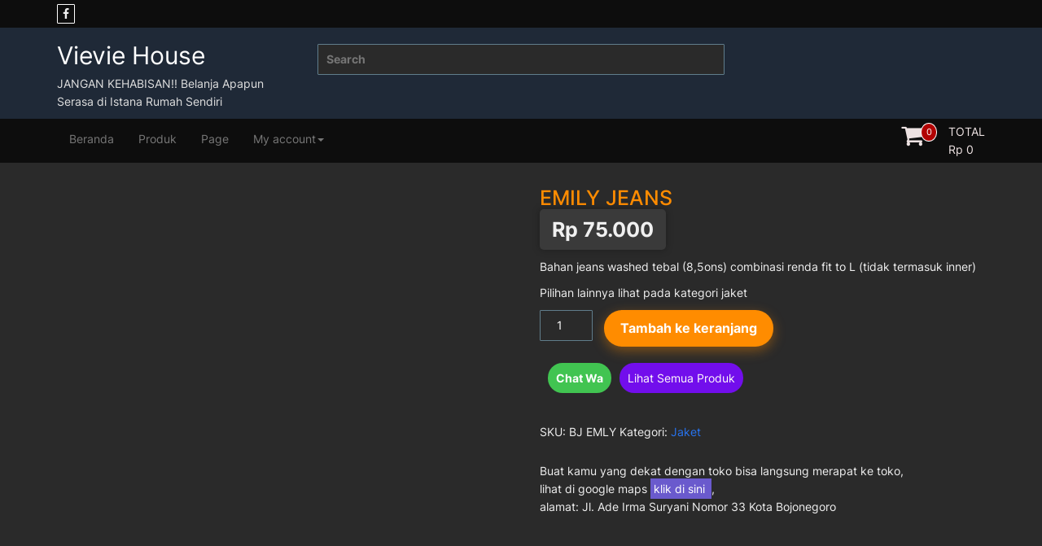

--- FILE ---
content_type: text/html; charset=UTF-8
request_url: https://vieviehouse.com/produk/emily-jeans/
body_size: 15443
content:
<!DOCTYPE html><html lang="id"><head><script data-no-optimize="1">var litespeed_docref=sessionStorage.getItem("litespeed_docref");litespeed_docref&&(Object.defineProperty(document,"referrer",{get:function(){return litespeed_docref}}),sessionStorage.removeItem("litespeed_docref"));</script> <meta charset="UTF-8"><meta name="viewport" content="width=device-width, initial-scale=1"><link rel="profile" href="https://gmpg.org/xfn/11"><meta name='robots' content='index, follow, max-image-preview:large, max-snippet:-1, max-video-preview:-1' /><title>Emily Jeans - Vievie House</title><meta name="description" content="Bahan jeans washed tebal (8,5ons) combinasi renda fit to L (tidak termasuk inner), , Pilihan lainnya lihat pada kategori jaket di web kami" /><link rel="canonical" href="https://vieviehouse.com/produk/emily-jeans/" /><meta property="og:locale" content="id_ID" /><meta property="og:type" content="og:product" /><meta property="og:title" content="Emily Jeans" /><meta property="og:description" content="Bahan jeans washed tebal (8,5ons) combinasi renda fit to L (tidak termasuk inner), , Pilihan lainnya lihat pada kategori jaket di web kami" /><meta property="og:url" content="https://vieviehouse.com/produk/emily-jeans/" /><meta property="og:site_name" content="Vievie House" /><meta property="article:publisher" content="https://www.facebook.com/bajumurahbojonegoro" /><meta property="og:image" content="https://vieviehouse.com/wp-content/uploads/2021/04/Emily-Jeans.jpg" /><meta property="og:image:width" content="960" /><meta property="og:image:height" content="960" /><meta property="og:image:type" content="image/jpeg" /><meta name="twitter:card" content="summary_large_image" /><meta property="product:brand" content="Jaketindonesia"><meta property="product:availability" content="in stock"><meta property="product:condition" content="new"><meta property="product:price:amount" content="75000.0"><meta property="product:price:currency" content="IDR"><meta property="product:retailer_item_id" content="BJ EMLY_7297"> <script type="application/ld+json" class="yoast-schema-graph">{"@context":"https://schema.org","@graph":[{"@type":"Product","@id":"https://vieviehouse.com/produk/emily-jeans/#product","name":"Emily Jeans","description":"Mau tampil kece dan beda dari yang lain? Nih, ada Emily Jacket yang wajib banget kamu punya!\n\nJaket jeans washed tebal dengan kombinasi renda yang manis, bikin penampilan kamu makin unik dan stylish. Cocok buat nemenin hangout, ngampus, atau jalan-jalan santai.\n\nBahan jeans washed 8,5ons tebal dan kuat, gak gampang rusak. Ukuran L yang pas, bikin kamu nyaman bergerak.\n\nDetail rendanya yang cantik, bikin jaket ini keliatan lebih feminin dan elegan. Ini mah jaket yang bisa bikin kamu jadi pusat perhatian!\n\nYuk, langsung diorder sekarang! Jangan sampai kehabisan, girls!","url":"https://vieviehouse.com/produk/emily-jeans/","image":["https://vieviehouse.com/wp-content/uploads/2021/04/Emily-Jeans.jpg"],"aggregateRating":{"@type":"AggregateRating","ratingValue":4,"reviewCount":3},"review":[{"@type":"Review","author":{"@type":"Person","name":"anonim"},"datePublished":" ","reviewRating":{"@type":"Rating","bestRating":"5","ratingValue":"4","worstRating":"1"}},{"@type":"Review","author":{"@type":"Person","name":"anonim2"},"datePublished":" ","name":"Value purchase","reviewRating":{"@type":"Rating","bestRating":"5","ratingValue":"4","worstRating":"1"}},{"@type":"Review","author":{"@type":"Person","name":"anonim3"},"datePublished":" ","name":"Value purchase","reviewRating":{"@type":"Rating","bestRating":"5","ratingValue":"4","worstRating":"1"}}],"mpn":"BJ EMLY","itemCondition":"http://schema.org/NewCondition","isRelatedTo":[{"@type":"Product","name":"Jaket Bomber Crew Navy","url":"https://vieviehouse.com/produk/jaket-bomber-crew-navy/","image":"https://vieviehouse.com/wp-content/uploads/2020/05/Jaket-Bomber-Crew-Navy-150x150.jpg"},{"@type":"Product","name":"Jaket Marsmellow Mustard","url":"https://vieviehouse.com/produk/jaket-marsmellow-mustard/","image":"https://vieviehouse.com/wp-content/uploads/2020/05/Jaket-Marsmellow-Mustard-150x150.jpg"},{"@type":"Product","name":"Jaket Dora Biru","url":"https://vieviehouse.com/produk/jaket-dora-biru/","image":"https://vieviehouse.com/wp-content/uploads/2020/05/Jaket-Dora-Biru-150x150.jpg"},{"@type":"Product","name":"Jaket Pedro Coklat","url":"https://vieviehouse.com/produk/jaket-pedro-coklat/","image":"https://vieviehouse.com/wp-content/uploads/2020/05/Jaket-Pedro-Coklat-Vievie-House-150x150.jpg"}],"address":{"@type":"PostalAddress","streetAddress":"Jl.Ade Irma Suryani No.33, Sumbang, Kec. Bojonegoro, Kabupaten Bojonegoro, Jawa Timur 62115","capital":"Bojonegoro","Province":"East Java","postalCode":"62115","addressCountry":"ID","url":"https://vieviehouse.com/lokasi-toko/"},"geo":{"@type":"GeoCoordinates","latitude":-7.157409084623985,"longitude":111.87991015839937},"priceRange":"IDR","telephone":"+6285233017720","openingHoursSpecification":[{"@type":"OpeningHoursSpecification","dayOfWeek":["Monday","Tuesday","Wednesday","Thursday","Friday","Saturday","Sunday"],"opens":"08:00","closes":"20:00"}],"hasMerchantReturnPolicy":{"@type":"MerchantReturnPolicy","merchantReturnLink":"https://vieviehouse.com/kebijakan_pengembalian","merchantReturnDays":3,"refundType":"ExchangeRefund","returnPolicyCountry":"ID"},"offers":{"@type":"Offer","url":"https://vieviehouse.com/produk/emily-jeans/","price":"75000.0","priceValidUntil":"2027-12-31","priceSpecification":{"@type":"UnitPriceSpecification","price":"75000.0","priceCurrency":"IDR","priceType":"https://schema.org/SRP"},"priceCurrency":"IDR","availability":"https://schema.org/instock","acceptedPaymentMethod":[{"@type":"PaymentMethod","paymentMethodType":"https://schema.org/ByBankTransferInAdvance"},{"@type":"PaymentMethod","paymentMethodType":"https://schema.org/COD"}],"hasMerchantReturnPolicy":{"@type":"MerchantReturnPolicy","merchantReturnLink":"https://vieviehouse.com/kebijakan_pengembalian","merchantReturnDays":3,"refundType":"ExchangeRefund","returnPolicyCountry":"ID","applicableCountry":"ID","returnPolicyCategory":"https://schema.org/MerchantReturnFiniteReturnWindow","returnMethod":"https://schema.org/ReturnByMail","returnFees":"https://schema.org/ReturnShippingFees","returnShippingFeesAmount":{"@type":"MonetaryAmount","value":1,"minValue":1,"maxValue":167000,"currency":"IDR"}},"shippingDetails":{"@type":"OfferShippingDetails","shippingRate":{"@type":"MonetaryAmount","minValue":"1","maxValue":"167000","currency":"IDR"},"deliveryTime":{"@type":"ShippingDeliveryTime","businessDays":{"@type":"OpeningHoursSpecification","dayOfWeek":["https://schema.org/Monday","https://schema.org/Tuesday","https://schema.org/Wednesday","https://schema.org/Thursday","https://schema.org/Friday"]},"cutoffTime":"20:00:15Z","handlingTime":{"@type":"QuantitativeValue","minValue":1,"maxValue":2,"unitCode":"d"},"transitTime":{"@type":"QuantitativeValue","minValue":4,"maxValue":5,"unitCode":"d"}},"shippingDestination":{"@type":"DefinedRegion","addressCountry":"ID"}}},"brand":[{"@type":"Brand","name":"Jaketindonesia"}],"color":"Denim Jeans","pattern":"plain","size":"L","material":"Jeans Wash"},{"@type":["WebPage","ItemPage"],"@id":"https://vieviehouse.com/produk/emily-jeans/","url":"https://vieviehouse.com/produk/emily-jeans/","name":"Emily Jeans - Vievie House","isPartOf":{"@id":"https://vieviehouse.com/#website"},"primaryImageOfPage":{"@id":"https://vieviehouse.com/produk/emily-jeans/#primaryimage"},"image":{"@id":"https://vieviehouse.com/produk/emily-jeans/#primaryimage"},"thumbnailUrl":"https://vieviehouse.com/wp-content/uploads/2021/04/Emily-Jeans.jpg","datePublished":"2021-04-05T05:40:09+00:00","dateModified":"2025-02-25T10:31:12+00:00","description":"Bahan jeans washed tebal (8,5ons) combinasi renda fit to L (tidak termasuk inner), , Pilihan lainnya lihat pada kategori jaket di web kami","breadcrumb":{"@id":"https://vieviehouse.com/produk/emily-jeans/#breadcrumb"},"inLanguage":"id","potentialAction":[{"@type":"ReadAction","target":["https://vieviehouse.com/produk/emily-jeans/"]}]},{"@type":"ImageObject","inLanguage":"id","@id":"https://vieviehouse.com/produk/emily-jeans/#primaryimage","url":"https://vieviehouse.com/wp-content/uploads/2021/04/Emily-Jeans.jpg","contentUrl":"https://vieviehouse.com/wp-content/uploads/2021/04/Emily-Jeans.jpg","width":960,"height":960},{"@type":"BreadcrumbList","@id":"https://vieviehouse.com/produk/emily-jeans/#breadcrumb","itemListElement":[{"@type":"ListItem","position":1,"name":"Beranda","item":"https://vieviehouse.com/"},{"@type":"ListItem","position":2,"name":"Produk","item":"https://vieviehouse.com/"},{"@type":"ListItem","position":3,"name":"Jaket","item":"https://vieviehouse.com/product-category/jaket-2/"},{"@type":"ListItem","position":4,"name":"Emily Jeans"}]},{"@type":"WebSite","@id":"https://vieviehouse.com/#website","url":"https://vieviehouse.com/","name":"Vievie House","description":"JANGAN KEHABISAN!! Belanja Apapun Serasa di Istana Rumah Sendiri","publisher":{"@id":"https://vieviehouse.com/#organization"},"potentialAction":[{"@type":"SearchAction","target":{"@type":"EntryPoint","urlTemplate":"https://vieviehouse.com/?s={search_term_string}"},"query-input":"required name=search_term_string"}],"inLanguage":"id"},{"@type":"Organization","@id":"https://vieviehouse.com/#organization","name":"Vievie House","url":"https://vieviehouse.com/","sameAs":["https://www.facebook.com/bajumurahbojonegoro"],"logo":{"@type":"ImageObject","inLanguage":"id","@id":"https://vieviehouse.com/#/schema/logo/image/","url":"https://vieviehouse.com/wp-content/uploads/2020/04/Pangpol-Depan-TAs-dan-Gamis.jpg","contentUrl":"https://vieviehouse.com/wp-content/uploads/2020/04/Pangpol-Depan-TAs-dan-Gamis.jpg","width":810,"height":810,"caption":"Vievie House"},"image":{"@id":"https://vieviehouse.com/#/schema/logo/image/"}}]}</script> <link rel='dns-prefetch' href='//fonts.googleapis.com' /><link rel="alternate" type="application/rss+xml" title="Vievie House &raquo; Feed" href="https://vieviehouse.com/feed/" /><link rel="alternate" type="application/rss+xml" title="Vievie House &raquo; Umpan Komentar" href="https://vieviehouse.com/comments/feed/" /><link data-optimized="2" rel="stylesheet" href="https://vieviehouse.com/wp-content/litespeed/css/1/da852a6f8920f6d8950a150b4735518b.css?ver=1e49e" /> <script type="litespeed/javascript" data-src="https://vieviehouse.com/wp-includes/js/jquery/jquery.min.js?ver=3.7.1" id="jquery-core-js"></script> <!--[if lt IE 9]> <script type="text/javascript" src="https://vieviehouse.com/wp-content/themes/storeone/js/respond.min.js?ver=6.7.4" id="respond-js"></script> <![endif]-->
<!--[if lt IE 9]> <script type="text/javascript" src="https://vieviehouse.com/wp-content/themes/storeone/js/html5shiv.js?ver=6.7.4" id="html5shiv-js"></script> <![endif]--><link rel="https://api.w.org/" href="https://vieviehouse.com/wp-json/" /><link rel="alternate" title="JSON" type="application/json" href="https://vieviehouse.com/wp-json/wp/v2/product/7297" /><link rel="EditURI" type="application/rsd+xml" title="RSD" href="https://vieviehouse.com/xmlrpc.php?rsd" /><meta name="generator" content="WordPress 6.7.4" /><meta name="generator" content="WooCommerce 9.6.3" /><link rel='shortlink' href='https://vieviehouse.com/?p=7297' /><link rel="alternate" title="oEmbed (JSON)" type="application/json+oembed" href="https://vieviehouse.com/wp-json/oembed/1.0/embed?url=https%3A%2F%2Fvieviehouse.com%2Fproduk%2Femily-jeans%2F" /><link rel="alternate" title="oEmbed (XML)" type="text/xml+oembed" href="https://vieviehouse.com/wp-json/oembed/1.0/embed?url=https%3A%2F%2Fvieviehouse.com%2Fproduk%2Femily-jeans%2F&#038;format=xml" />
<noscript><style>.woocommerce-product-gallery{ opacity: 1 !important; }</style></noscript><meta name="facebook-domain-verification" content="ea6d08r1ap3n4u7qdk9pxwm442th1v" /><meta name="google-site-verification" content="XffWxlKW_DIPgX9DNNebKqSRc2N6XpEe4rEVXl1yG_Y" /> <script type="litespeed/javascript" data-src="https://www.googletagmanager.com/gtag/js?id=G-M04D1QJB9Z"></script> <script type="litespeed/javascript">!function(f,b,e,v,n,t,s){if(f.fbq)return;n=f.fbq=function(){n.callMethod?n.callMethod.apply(n,arguments):n.queue.push(arguments)};if(!f._fbq)f._fbq=n;n.push=n;n.loaded=!0;n.version='2.0';n.queue=[];t=b.createElement(e);t.async=!0;t.src=v;s=b.getElementsByTagName(e)[0];s.parentNode.insertBefore(t,s)}(window,document,'script','https://connect.facebook.net/en_US/fbevents.js');fbq('init','990574141344846');fbq('track','PageView');window.dataLayer=window.dataLayer||[];function gtag(){dataLayer.push(arguments)}
gtag('js',new Date());gtag('config','G-M04D1QJB9Z');window.vie_page_type="single_product"</script> <link rel="icon" href="https://vieviehouse.com/wp-content/uploads/2020/04/Vievie-House-Sunflowers-100x100.jpg" sizes="32x32" /><link rel="icon" href="https://vieviehouse.com/wp-content/uploads/2020/04/Vievie-House-Sunflowers-300x300.jpg" sizes="192x192" /><link rel="apple-touch-icon" href="https://vieviehouse.com/wp-content/uploads/2020/04/Vievie-House-Sunflowers-300x300.jpg" /><meta name="msapplication-TileImage" content="https://vieviehouse.com/wp-content/uploads/2020/04/Vievie-House-Sunflowers-300x300.jpg" /></head><body data-rsssl=1 class="product-template-default single single-product postid-7297 theme-storeone woocommerce woocommerce-page woocommerce-no-js group-blog"><div  class="wrapper site">
<a class="skip-link screen-reader-text" href="#content">Skip to content</a><header id="masthead" class="site-header nav-down" role="banner"><div class="header-topbar"><div class="container"><div class="pull-left"><ul class="bgs-social"><li><a href="https://facebook.com/bajumurahbojonegoro"  target=&quot;_blank&quot;><i class="fa fa-facebook"></i></a></li></ul></div><div class="pull-right"><ul class="account-links"><li><a class="top-bl-login" href="https://vieviehouse.com/my-account/"> <i class="fa fa-sign-in"></i> Login </a></li><li><a class="top-bl-register" href="https://vieviehouse.com/my-account/"> <i class="fa fa-user-plus"></i> Register </a></li><li><a class="top-bl-cart" href="https://vieviehouse.com/cart/"> <i class="fa fa-shopping-basket"></i> Cart </a></li><li><a class="top-bl-checkout" href="https://vieviehouse.com/checkout/"> <i class="fa fa-check-circle-o"></i> Checkout </a></li></ul></div></div></div><div class="header-middle"><div class="container"><div class="col-md-3 col-sm-4 col-xs-12 site-branding"><p class="site-title"><a href="https://vieviehouse.com/" rel="home">Vievie House</a></p><p class="site-description">JANGAN KEHABISAN!! Belanja Apapun Serasa di Istana Rumah Sendiri</p></div><div class="col-md-6 col-sm-8 col-xs-12 search-container"><form role="search" method="get" class="search-form storeone-search" action="https://vieviehouse.com/"><div class="col-md-12 form-group">
<label  class="search-label">
<span class="screen-reader-text">Search for:</span>
<input type="search" class="blog-search input-search" placeholder="Search " value="" name="s" title="Search for:">
</label></div></form></div><div class="col-md-3 hidden-sm info-banner"><div class="contact-info"></div></div></div></div><div class="header-bottom"><div class="container"><div id="tf-bgs-cart-container" class="bgs-cart-container pull-right"><div class="mini-cart-container pull-right"><div class="bgs-cart-nav"><div class="mini-cart-icon"><div class="mini-item-count">0</div>
<i class="fa fa-shopping-cart"></i></div><div class="mini-cart-details"><div class="mini-cart-title">TOTAL</div><div class="mini-cart-total"><span class="woocommerce-Price-amount amount"><span class="woocommerce-Price-currencySymbol">Rp</span>&nbsp;0</span></div></div></div><div class="bgs-mini-cart"><div class="widget woocommerce widget_shopping_cart"><div class="widget_shopping_cart_content"></div></div></div></div></div><div class="bgs-menu-container pull-left"><nav class="navbar navbar-default bgs-menu"><div class="navbar-header">
<button type="button" class="navbar-toggle" data-toggle="collapse" data-target="#TF-Navbar">
<span class="icon-bar"></span>
<span class="icon-bar"></span>
<span class="icon-bar"></span>
</button></div><div id="TF-Navbar" class="collapse navbar-collapse"><ul id="menu-menu-1" class="nav navbar-nav"><li id="menu-item-3451" class="menu-item menu-item-type-post_type menu-item-object-page menu-item-3451"><a href="https://vieviehouse.com/beranda/">Beranda</a></li><li id="menu-item-118" class="menu-item menu-item-type-post_type menu-item-object-page menu-item-home current_page_parent menu-item-118"><a href="https://vieviehouse.com/">Produk</a></li><li id="menu-item-114" class="menu-item menu-item-type-post_type menu-item-object-page menu-item-114"><a href="https://vieviehouse.com/indah/">Page</a></li><li id="menu-item-117" class="menu-item menu-item-type-post_type menu-item-object-page menu-item-has-children menu-item-117 dropdown"><a href="https://vieviehouse.com/my-account/">My account<div class="mobi-clk"><i class="caret"></i></div></a><ul class="dropdown-menu"><li id="menu-item-115" class="menu-item menu-item-type-post_type menu-item-object-page menu-item-115"><a href="https://vieviehouse.com/cart/">Belanjaan</a></li><li id="menu-item-116" class="menu-item menu-item-type-post_type menu-item-object-page menu-item-116"><a href="https://vieviehouse.com/checkout/">Checkout</a></li><li id="menu-item-2243" class="menu-item menu-item-type-post_type menu-item-object-page menu-item-2243"><a href="https://vieviehouse.com/my-account/konfirmasitransfer/">Konfirmasi Transfer</a></li></ul></li></ul></div></nav></div></div></div></header><div id="content" class="site-content"><div class="container-fluid bgs-space bgs-products"><div class="container"><div class="row"><div class="col-md-12 col-sm-12 col-xs-12 product-gallery bgs-woocommerce left-sidebar"><div class="woocommerce-notices-wrapper"></div><div id="product-7297" class="product type-product post-7297 status-publish first instock product_cat-jaket-2 has-post-thumbnail shipping-taxable purchasable product-type-simple"><div class="woocommerce-product-gallery woocommerce-product-gallery--with-images woocommerce-product-gallery--columns-4 images" data-columns="4" style="opacity: 0; transition: opacity .25s ease-in-out;"><div class="woocommerce-product-gallery__wrapper"><div data-thumb="https://vieviehouse.com/wp-content/uploads/2021/04/Emily-Jeans-100x100.jpg" data-thumb-alt="Emily Jeans" data-thumb-srcset="https://vieviehouse.com/wp-content/uploads/2021/04/Emily-Jeans-100x100.jpg 100w, https://vieviehouse.com/wp-content/uploads/2021/04/Emily-Jeans-300x300.jpg 300w, https://vieviehouse.com/wp-content/uploads/2021/04/Emily-Jeans-150x150.jpg 150w, https://vieviehouse.com/wp-content/uploads/2021/04/Emily-Jeans-768x768.jpg 768w, https://vieviehouse.com/wp-content/uploads/2021/04/Emily-Jeans-600x600.jpg 600w, https://vieviehouse.com/wp-content/uploads/2021/04/Emily-Jeans.jpg 960w"  data-thumb-sizes="(max-width: 100px) 100vw, 100px" class="woocommerce-product-gallery__image"><a href="https://vieviehouse.com/wp-content/uploads/2021/04/Emily-Jeans.jpg"><img width="600" height="600" src="https://vieviehouse.com/wp-content/uploads/2021/04/Emily-Jeans-600x600.jpg" class="wp-post-image" alt="Emily Jeans" data-caption="" data-src="https://vieviehouse.com/wp-content/uploads/2021/04/Emily-Jeans.jpg" data-large_image="https://vieviehouse.com/wp-content/uploads/2021/04/Emily-Jeans.jpg" data-large_image_width="960" data-large_image_height="960" decoding="async" fetchpriority="high" srcset="https://vieviehouse.com/wp-content/uploads/2021/04/Emily-Jeans-600x600.jpg 600w, https://vieviehouse.com/wp-content/uploads/2021/04/Emily-Jeans-300x300.jpg 300w, https://vieviehouse.com/wp-content/uploads/2021/04/Emily-Jeans-150x150.jpg 150w, https://vieviehouse.com/wp-content/uploads/2021/04/Emily-Jeans-768x768.jpg 768w, https://vieviehouse.com/wp-content/uploads/2021/04/Emily-Jeans-100x100.jpg 100w, https://vieviehouse.com/wp-content/uploads/2021/04/Emily-Jeans.jpg 960w" sizes="(max-width: 600px) 100vw, 600px" /></a></div></div></div><div class="summary entry-summary"><h1 class="product_title entry-title">Emily Jeans</h1><p class="price"><span class="woocommerce-Price-amount amount"><bdi><span class="woocommerce-Price-currencySymbol">Rp</span>&nbsp;75.000</bdi></span></p><div class="woocommerce-product-details__short-description"><p>Bahan jeans washed tebal (8,5ons) combinasi renda fit to L (tidak termasuk inner)</p><p>Pilihan lainnya lihat pada kategori jaket</p></div><form class="cart" action="https://vieviehouse.com/produk/emily-jeans/" method="post" enctype='multipart/form-data'><div class="quantity">
<label class="screen-reader-text" for="quantity_6956b05f41271">Kuantitas Emily Jeans</label>
<input
type="number"
id="quantity_6956b05f41271"
class="input-text qty text"
name="quantity"
value="1"
aria-label="Kuantitas produk"
min="1"
max=""
step="1"
placeholder=""
inputmode="numeric"
autocomplete="off"
/></div><button type="submit" name="add-to-cart" value="7297" class="single_add_to_cart_button button alt">Tambah ke keranjang</button></form><div class="product_meta"><a id="tblWa" title="apakah masih ada?" class="tombolwa" target="_blank" rel="noreferrer noopener">Chat Wa</a><a href="/produk/" class="tombolwa">Lihat Semua Produk</a><br><br><br>
<span class="sku_wrapper">SKU: <span class="sku">BJ EMLY</span></span>
<span class="posted_in">Kategori: <a href="https://vieviehouse.com/product-category/jaket-2/" rel="tag">Jaket</a></span><p style="margin-top:4px" data-vie-single-produk="[7297,&quot;Emily Jeans&quot;,&quot;75000.0&quot;,&quot;IDR&quot;,&quot;BJ EMLY&quot;]" ><br>Buat kamu yang dekat dengan toko bisa langsung merapat ke toko,<br>
lihat di google maps  <a id="gmaps_toko" title="gmaps_bjn" href="https://maps.app.goo.gl/ykmsuxEmWSdL5LxX6" style="background-color:SlateBlue; color:white; padding:4px" target="_blank" rel="noreferrer noopener"> klik di sini </a> ,<br>
alamat: Jl. Ade Irma Suryani Nomor 33 Kota Bojonegoro</p></div></div><div class="woocommerce-tabs wc-tabs-wrapper"><ul class="tabs wc-tabs" role="tablist"><li class="description_tab" id="tab-title-description">
<a href="#tab-description" role="tab" aria-controls="tab-description">
Deskripsi					</a></li><li class="additional_information_tab" id="tab-title-additional_information">
<a href="#tab-additional_information" role="tab" aria-controls="tab-additional_information">
Informasi Tambahan					</a></li></ul><div class="woocommerce-Tabs-panel woocommerce-Tabs-panel--description panel entry-content wc-tab" id="tab-description" role="tabpanel" aria-labelledby="tab-title-description"><h2>Deskripsi</h2><p>Mau tampil kece dan beda dari yang lain? Nih, ada Emily Jacket yang wajib banget kamu punya!</p><p>Jaket jeans washed tebal dengan kombinasi renda yang manis, bikin penampilan kamu makin unik dan stylish. Cocok buat nemenin hangout, ngampus, atau jalan-jalan santai.</p><p>Bahan jeans washed 8,5ons tebal dan kuat, gak gampang rusak. Ukuran L yang pas, bikin kamu nyaman bergerak.</p><p>Detail rendanya yang cantik, bikin jaket ini keliatan lebih feminin dan elegan. Ini mah jaket yang bisa bikin kamu jadi pusat perhatian!</p><p>Yuk, langsung diorder sekarang! Jangan sampai kehabisan, girls!</p></div><div class="woocommerce-Tabs-panel woocommerce-Tabs-panel--additional_information panel entry-content wc-tab" id="tab-additional_information" role="tabpanel" aria-labelledby="tab-title-additional_information"><h2>Informasi Tambahan</h2><table class="woocommerce-product-attributes shop_attributes" aria-label="Rincian Produk"><tr class="woocommerce-product-attributes-item woocommerce-product-attributes-item--weight"><th class="woocommerce-product-attributes-item__label" scope="row">Berat</th><td class="woocommerce-product-attributes-item__value">0,4 kg</td></tr></table><table class="woocommerce-product-attributes shop_attributes"><tr><th>Brand</th><td>Jaketindonesia<td></tr><tr><th>Mpn</th><td>BJ EMLY<td></tr></td></tr></table></div></div><section class="related products"><h2>Produk Terkait</h2><ul class="products columns-4"><li class="product type-product post-2492 status-publish first outofstock product_cat-jaket-2 product_tag-bojonegoro product_tag-jaket product_tag-korea product_tag-wanita has-post-thumbnail shipping-taxable purchasable product-type-simple">
<a href="https://vieviehouse.com/produk/jaket-marsmellow-mustard/" class="woocommerce-LoopProduct-link woocommerce-loop-product__link"><img data-lazyloaded="1" src="[data-uri]" width="300" height="300" data-src="https://vieviehouse.com/wp-content/uploads/2020/05/Jaket-Marsmellow-Mustard-300x300.jpg" class="attachment-woocommerce_thumbnail size-woocommerce_thumbnail" alt="" decoding="async" data-srcset="https://vieviehouse.com/wp-content/uploads/2020/05/Jaket-Marsmellow-Mustard-300x300.jpg 300w, https://vieviehouse.com/wp-content/uploads/2020/05/Jaket-Marsmellow-Mustard-150x150.jpg 150w, https://vieviehouse.com/wp-content/uploads/2020/05/Jaket-Marsmellow-Mustard-600x600.jpg 600w, https://vieviehouse.com/wp-content/uploads/2020/05/Jaket-Marsmellow-Mustard-100x100.jpg 100w, https://vieviehouse.com/wp-content/uploads/2020/05/Jaket-Marsmellow-Mustard.jpg 640w" data-sizes="(max-width: 300px) 100vw, 300px" /><h2 class="woocommerce-loop-product__title">Jaket Marsmellow Mustard</h2>
<span class="price"><span class="woocommerce-Price-amount amount"><bdi><span class="woocommerce-Price-currencySymbol">Rp</span>&nbsp;65.000</bdi></span></span>
</a><a href="https://vieviehouse.com/produk/jaket-marsmellow-mustard/" data-quantity="1" class="button product_type_simple" data-product_id="2492" data-product_sku="BJJ007" aria-label="Baca lebih lanjut tentang “Jaket Marsmellow Mustard”" rel="nofollow" data-success_message="" data-vie-info="[2492,&quot;Jaket Marsmellow Mustard&quot;,&quot;65000.0&quot;,&quot;IDR&quot;,&quot;BJJ007&quot;]">Baca selengkapnya</a>	<span id="woocommerce_loop_add_to_cart_link_describedby_2492" class="screen-reader-text">
</span></li><li class="product type-product post-825 status-publish instock product_cat-jaket-2 has-post-thumbnail shipping-taxable purchasable product-type-simple">
<a href="https://vieviehouse.com/produk/jaket-bomber-crew-navy/" class="woocommerce-LoopProduct-link woocommerce-loop-product__link"><img data-lazyloaded="1" src="[data-uri]" width="300" height="300" data-src="https://vieviehouse.com/wp-content/uploads/2020/05/Jaket-Bomber-Crew-Navy-300x300.jpg" class="attachment-woocommerce_thumbnail size-woocommerce_thumbnail" alt="" decoding="async" data-srcset="https://vieviehouse.com/wp-content/uploads/2020/05/Jaket-Bomber-Crew-Navy-300x300.jpg 300w, https://vieviehouse.com/wp-content/uploads/2020/05/Jaket-Bomber-Crew-Navy-150x150.jpg 150w, https://vieviehouse.com/wp-content/uploads/2020/05/Jaket-Bomber-Crew-Navy-600x600.jpg 600w, https://vieviehouse.com/wp-content/uploads/2020/05/Jaket-Bomber-Crew-Navy-100x100.jpg 100w, https://vieviehouse.com/wp-content/uploads/2020/05/Jaket-Bomber-Crew-Navy.jpg 700w" data-sizes="(max-width: 300px) 100vw, 300px" /><h2 class="woocommerce-loop-product__title">Jaket Bomber Crew Navy</h2>
<span class="price"><span class="woocommerce-Price-amount amount"><bdi><span class="woocommerce-Price-currencySymbol">Rp</span>&nbsp;65.000</bdi></span></span>
</a><a href="?add-to-cart=825" data-quantity="1" class="button product_type_simple add_to_cart_button ajax_add_to_cart" data-product_id="825" data-product_sku="BJJ009" aria-label="Tambahkan ke keranjang: “Jaket Bomber Crew Navy”" rel="nofollow" data-success_message="“Jaket Bomber Crew Navy” telah ditambahkan ke keranjang Anda" data-vie-info="[825,&quot;Jaket Bomber Crew Navy&quot;,&quot;65000.0&quot;,&quot;IDR&quot;,&quot;BJJ009&quot;]">Tambah ke keranjang</a>	<span id="woocommerce_loop_add_to_cart_link_describedby_825" class="screen-reader-text">
</span></li><li class="product type-product post-2682 status-publish outofstock product_cat-jaket-2 has-post-thumbnail shipping-taxable purchasable product-type-simple">
<a href="https://vieviehouse.com/produk/jaket-dora-biru/" class="woocommerce-LoopProduct-link woocommerce-loop-product__link"><img data-lazyloaded="1" src="[data-uri]" width="300" height="300" data-src="https://vieviehouse.com/wp-content/uploads/2020/05/Jaket-Dora-Biru-300x300.jpg" class="attachment-woocommerce_thumbnail size-woocommerce_thumbnail" alt="" decoding="async" loading="lazy" data-srcset="https://vieviehouse.com/wp-content/uploads/2020/05/Jaket-Dora-Biru-300x300.jpg 300w, https://vieviehouse.com/wp-content/uploads/2020/05/Jaket-Dora-Biru-150x150.jpg 150w, https://vieviehouse.com/wp-content/uploads/2020/05/Jaket-Dora-Biru-768x768.jpg 768w, https://vieviehouse.com/wp-content/uploads/2020/05/Jaket-Dora-Biru-600x600.jpg 600w, https://vieviehouse.com/wp-content/uploads/2020/05/Jaket-Dora-Biru-100x100.jpg 100w, https://vieviehouse.com/wp-content/uploads/2020/05/Jaket-Dora-Biru.jpg 1024w" data-sizes="auto, (max-width: 300px) 100vw, 300px" /><h2 class="woocommerce-loop-product__title">Jaket Dora Biru</h2>
<span class="price"><span class="woocommerce-Price-amount amount"><bdi><span class="woocommerce-Price-currencySymbol">Rp</span>&nbsp;65.000</bdi></span></span>
</a><a href="https://vieviehouse.com/produk/jaket-dora-biru/" data-quantity="1" class="button product_type_simple" data-product_id="2682" data-product_sku="BJJ097" aria-label="Baca lebih lanjut tentang “Jaket Dora Biru”" rel="nofollow" data-success_message="" data-vie-info="[2682,&quot;Jaket Dora Biru&quot;,&quot;65000.0&quot;,&quot;IDR&quot;,&quot;BJJ097&quot;]">Baca selengkapnya</a>	<span id="woocommerce_loop_add_to_cart_link_describedby_2682" class="screen-reader-text">
</span></li><li class="product type-product post-828 status-publish last outofstock product_cat-jaket-2 product_tag-jaket product_tag-korea product_tag-parasut has-post-thumbnail shipping-taxable purchasable product-type-simple">
<a href="https://vieviehouse.com/produk/jaket-pedro-coklat/" class="woocommerce-LoopProduct-link woocommerce-loop-product__link"><img data-lazyloaded="1" src="[data-uri]" width="300" height="300" data-src="https://vieviehouse.com/wp-content/uploads/2020/05/Jaket-Pedro-Coklat-Vievie-House-300x300.jpg" class="attachment-woocommerce_thumbnail size-woocommerce_thumbnail" alt="" decoding="async" loading="lazy" data-srcset="https://vieviehouse.com/wp-content/uploads/2020/05/Jaket-Pedro-Coklat-Vievie-House-300x300.jpg 300w, https://vieviehouse.com/wp-content/uploads/2020/05/Jaket-Pedro-Coklat-Vievie-House-150x150.jpg 150w, https://vieviehouse.com/wp-content/uploads/2020/05/Jaket-Pedro-Coklat-Vievie-House-100x100.jpg 100w, https://vieviehouse.com/wp-content/uploads/2020/05/Jaket-Pedro-Coklat-Vievie-House.jpg 545w" data-sizes="auto, (max-width: 300px) 100vw, 300px" /><h2 class="woocommerce-loop-product__title">Jaket Pedro Coklat</h2>
<span class="price"><span class="woocommerce-Price-amount amount"><bdi><span class="woocommerce-Price-currencySymbol">Rp</span>&nbsp;65.000</bdi></span></span>
</a><a href="https://vieviehouse.com/produk/jaket-pedro-coklat/" data-quantity="1" class="button product_type_simple" data-product_id="828" data-product_sku="BJJ100" aria-label="Baca lebih lanjut tentang “Jaket Pedro Coklat”" rel="nofollow" data-success_message="" data-vie-info="[828,&quot;Jaket Pedro Coklat&quot;,&quot;65000.0&quot;,&quot;IDR&quot;,&quot;BJJ100&quot;]">Baca selengkapnya</a>	<span id="woocommerce_loop_add_to_cart_link_describedby_828" class="screen-reader-text">
</span></li></ul></section></div></div></div></div></div></div><footer class="site-footer footer" role="contentinfo"><div class="container-fluid footer-widgets"><div class="container"><div class="row bgs-footer"><div id="text-9" class="col-md-3 col-sm-6 widget footer-widget widget_text"><div class="textwidget"><p><strong><a href="https://vieviehouse.com/beranda/"><span style="color: #ffffff;">Beranda</span></a><br />
<a href="https://vieviehouse.com/lokasi-toko/"><span style="color: #ffffff;">Lokasi Toko</span></a><br />
<a href="https://vieviehouse.com/produk/"><span style="color: #ffffff;">Semua Produk</span></a><br />
<a href="https://vieviehouse.com/my-account/"><span style="color: #ffffff;">Akun Saya</span></a><br />
</strong></p></div></div><div id="woocommerce_product_categories-3" class="col-md-3 col-sm-6 widget footer-widget woocommerce widget_product_categories"><div class="widget-heading"><h3 class="widget-title">Kategori produk</h3></div><select  name='product_cat' id='product_cat' class='dropdown_product_cat'><option value=''>Pilih kategori</option><option class="level-0" value="aksesoris-2">Aksesoris</option><option class="level-0" value="alat-kecantikan-2">Alat Kecantikan</option><option class="level-0" value="baju-anak-2">Baju Anak</option><option class="level-0" value="baju-setelan-2">Baju Setelan</option><option class="level-0" value="baju-wanita-2">Baju Wanita</option><option class="level-0" value="bawahan-2">Bawahan</option><option class="level-0" value="bedak-fondation-twc">Bedak Fondation TWC</option><option class="level-0" value="body-care">Body Care</option><option class="level-0" value="cream-wajah-2">Cream Wajah</option><option class="level-0" value="cuci-muka-2">Cuci Muka</option><option class="level-0" value="dompet-2">Dompet</option><option class="level-0" value="elektronik-2">Elektronik</option><option class="level-0" value="gamis-2">Gamis</option><option class="level-0" value="jaket-2" selected="selected">Jaket</option><option class="level-0" value="jam-2">Jam</option><option class="level-0" value="jilbab-2">Jilbab</option><option class="level-0" value="lipstik-lipcream-liptint-lipbalm">Lipstik Lipcream Liptint Lipbalm</option><option class="level-0" value="masker-2">Masker</option><option class="level-0" value="pakaian-dalam-2">Pakaian Dalam</option><option class="level-0" value="perkakas-rumah-2">Perkakas Rumah</option><option class="level-0" value="pria-koleksi-2">Pria Koleksi</option><option class="level-0" value="rajut-2">Rajut</option><option class="level-0" value="rambut-2">Rambut</option><option class="level-0" value="rias-2">Rias</option><option class="level-0" value="serum-2">Serum</option><option class="level-0" value="tas-2">Tas</option>
</select></div><div id="search-5" class="col-md-3 col-sm-6 widget footer-widget widget_search"><div class="widget-heading"><h3 class="widget-title">Cari Kesukaan Kamu</h3></div><form role="search" method="get" class="search-form storeone-search" action="https://vieviehouse.com/"><div class="col-md-12 form-group">
<label  class="search-label">
<span class="screen-reader-text">Search for:</span>
<input type="search" class="blog-search input-search" placeholder="Search " value="" name="s" title="Search for:">
</label></div></form></div><div id="text-3" class="col-md-3 col-sm-6 widget footer-widget widget_text"><div class="widget-heading"><h3 class="widget-title">Vievie House</h3></div><div class="textwidget"><p>House Is Your Palace</p><p>085 233 017 720</p></div></div></div></div></div><div class="conatainer-fluid footer-bar"><div class="container"><div class="col-md-4 col-sm-4 footer-copy"><p>&copy; 2026 Vievie House |</p></div><div class="col-md-8 col-sm-8 footer-right"><ul class="bgs-social"><li><a href="https://facebook.com/bajumurahbojonegoro"  target=&quot;_blank&quot;><i class="fa fa-facebook"></i></a></li></ul></div></div></div></footer></div><div class="pswp" tabindex="-1" role="dialog" aria-modal="true" aria-hidden="true"><div class="pswp__bg"></div><div class="pswp__scroll-wrap"><div class="pswp__container"><div class="pswp__item"></div><div class="pswp__item"></div><div class="pswp__item"></div></div><div class="pswp__ui pswp__ui--hidden"><div class="pswp__top-bar"><div class="pswp__counter"></div>
<button class="pswp__button pswp__button--zoom" aria-label="Perbesar/perkecil"></button>
<button class="pswp__button pswp__button--fs" aria-label="Alihkan layar penuh"></button>
<button class="pswp__button pswp__button--share" aria-label="Bagikan"></button>
<button class="pswp__button pswp__button--close" aria-label="Tutup (Esc)"></button><div class="pswp__preloader"><div class="pswp__preloader__icn"><div class="pswp__preloader__cut"><div class="pswp__preloader__donut"></div></div></div></div></div><div class="pswp__share-modal pswp__share-modal--hidden pswp__single-tap"><div class="pswp__share-tooltip"></div></div>
<button class="pswp__button pswp__button--arrow--left" aria-label="Sebelumnya (panah kiri)"></button>
<button class="pswp__button pswp__button--arrow--right" aria-label="Berikutnya (panah kanan)"></button><div class="pswp__caption"><div class="pswp__caption__center"></div></div></div></div></div> <script data-no-optimize="1">window.lazyLoadOptions=Object.assign({},{threshold:300},window.lazyLoadOptions||{});!function(t,e){"object"==typeof exports&&"undefined"!=typeof module?module.exports=e():"function"==typeof define&&define.amd?define(e):(t="undefined"!=typeof globalThis?globalThis:t||self).LazyLoad=e()}(this,function(){"use strict";function e(){return(e=Object.assign||function(t){for(var e=1;e<arguments.length;e++){var n,a=arguments[e];for(n in a)Object.prototype.hasOwnProperty.call(a,n)&&(t[n]=a[n])}return t}).apply(this,arguments)}function o(t){return e({},at,t)}function l(t,e){return t.getAttribute(gt+e)}function c(t){return l(t,vt)}function s(t,e){return function(t,e,n){e=gt+e;null!==n?t.setAttribute(e,n):t.removeAttribute(e)}(t,vt,e)}function i(t){return s(t,null),0}function r(t){return null===c(t)}function u(t){return c(t)===_t}function d(t,e,n,a){t&&(void 0===a?void 0===n?t(e):t(e,n):t(e,n,a))}function f(t,e){et?t.classList.add(e):t.className+=(t.className?" ":"")+e}function _(t,e){et?t.classList.remove(e):t.className=t.className.replace(new RegExp("(^|\\s+)"+e+"(\\s+|$)")," ").replace(/^\s+/,"").replace(/\s+$/,"")}function g(t){return t.llTempImage}function v(t,e){!e||(e=e._observer)&&e.unobserve(t)}function b(t,e){t&&(t.loadingCount+=e)}function p(t,e){t&&(t.toLoadCount=e)}function n(t){for(var e,n=[],a=0;e=t.children[a];a+=1)"SOURCE"===e.tagName&&n.push(e);return n}function h(t,e){(t=t.parentNode)&&"PICTURE"===t.tagName&&n(t).forEach(e)}function a(t,e){n(t).forEach(e)}function m(t){return!!t[lt]}function E(t){return t[lt]}function I(t){return delete t[lt]}function y(e,t){var n;m(e)||(n={},t.forEach(function(t){n[t]=e.getAttribute(t)}),e[lt]=n)}function L(a,t){var o;m(a)&&(o=E(a),t.forEach(function(t){var e,n;e=a,(t=o[n=t])?e.setAttribute(n,t):e.removeAttribute(n)}))}function k(t,e,n){f(t,e.class_loading),s(t,st),n&&(b(n,1),d(e.callback_loading,t,n))}function A(t,e,n){n&&t.setAttribute(e,n)}function O(t,e){A(t,rt,l(t,e.data_sizes)),A(t,it,l(t,e.data_srcset)),A(t,ot,l(t,e.data_src))}function w(t,e,n){var a=l(t,e.data_bg_multi),o=l(t,e.data_bg_multi_hidpi);(a=nt&&o?o:a)&&(t.style.backgroundImage=a,n=n,f(t=t,(e=e).class_applied),s(t,dt),n&&(e.unobserve_completed&&v(t,e),d(e.callback_applied,t,n)))}function x(t,e){!e||0<e.loadingCount||0<e.toLoadCount||d(t.callback_finish,e)}function M(t,e,n){t.addEventListener(e,n),t.llEvLisnrs[e]=n}function N(t){return!!t.llEvLisnrs}function z(t){if(N(t)){var e,n,a=t.llEvLisnrs;for(e in a){var o=a[e];n=e,o=o,t.removeEventListener(n,o)}delete t.llEvLisnrs}}function C(t,e,n){var a;delete t.llTempImage,b(n,-1),(a=n)&&--a.toLoadCount,_(t,e.class_loading),e.unobserve_completed&&v(t,n)}function R(i,r,c){var l=g(i)||i;N(l)||function(t,e,n){N(t)||(t.llEvLisnrs={});var a="VIDEO"===t.tagName?"loadeddata":"load";M(t,a,e),M(t,"error",n)}(l,function(t){var e,n,a,o;n=r,a=c,o=u(e=i),C(e,n,a),f(e,n.class_loaded),s(e,ut),d(n.callback_loaded,e,a),o||x(n,a),z(l)},function(t){var e,n,a,o;n=r,a=c,o=u(e=i),C(e,n,a),f(e,n.class_error),s(e,ft),d(n.callback_error,e,a),o||x(n,a),z(l)})}function T(t,e,n){var a,o,i,r,c;t.llTempImage=document.createElement("IMG"),R(t,e,n),m(c=t)||(c[lt]={backgroundImage:c.style.backgroundImage}),i=n,r=l(a=t,(o=e).data_bg),c=l(a,o.data_bg_hidpi),(r=nt&&c?c:r)&&(a.style.backgroundImage='url("'.concat(r,'")'),g(a).setAttribute(ot,r),k(a,o,i)),w(t,e,n)}function G(t,e,n){var a;R(t,e,n),a=e,e=n,(t=Et[(n=t).tagName])&&(t(n,a),k(n,a,e))}function D(t,e,n){var a;a=t,(-1<It.indexOf(a.tagName)?G:T)(t,e,n)}function S(t,e,n){var a;t.setAttribute("loading","lazy"),R(t,e,n),a=e,(e=Et[(n=t).tagName])&&e(n,a),s(t,_t)}function V(t){t.removeAttribute(ot),t.removeAttribute(it),t.removeAttribute(rt)}function j(t){h(t,function(t){L(t,mt)}),L(t,mt)}function F(t){var e;(e=yt[t.tagName])?e(t):m(e=t)&&(t=E(e),e.style.backgroundImage=t.backgroundImage)}function P(t,e){var n;F(t),n=e,r(e=t)||u(e)||(_(e,n.class_entered),_(e,n.class_exited),_(e,n.class_applied),_(e,n.class_loading),_(e,n.class_loaded),_(e,n.class_error)),i(t),I(t)}function U(t,e,n,a){var o;n.cancel_on_exit&&(c(t)!==st||"IMG"===t.tagName&&(z(t),h(o=t,function(t){V(t)}),V(o),j(t),_(t,n.class_loading),b(a,-1),i(t),d(n.callback_cancel,t,e,a)))}function $(t,e,n,a){var o,i,r=(i=t,0<=bt.indexOf(c(i)));s(t,"entered"),f(t,n.class_entered),_(t,n.class_exited),o=t,i=a,n.unobserve_entered&&v(o,i),d(n.callback_enter,t,e,a),r||D(t,n,a)}function q(t){return t.use_native&&"loading"in HTMLImageElement.prototype}function H(t,o,i){t.forEach(function(t){return(a=t).isIntersecting||0<a.intersectionRatio?$(t.target,t,o,i):(e=t.target,n=t,a=o,t=i,void(r(e)||(f(e,a.class_exited),U(e,n,a,t),d(a.callback_exit,e,n,t))));var e,n,a})}function B(e,n){var t;tt&&!q(e)&&(n._observer=new IntersectionObserver(function(t){H(t,e,n)},{root:(t=e).container===document?null:t.container,rootMargin:t.thresholds||t.threshold+"px"}))}function J(t){return Array.prototype.slice.call(t)}function K(t){return t.container.querySelectorAll(t.elements_selector)}function Q(t){return c(t)===ft}function W(t,e){return e=t||K(e),J(e).filter(r)}function X(e,t){var n;(n=K(e),J(n).filter(Q)).forEach(function(t){_(t,e.class_error),i(t)}),t.update()}function t(t,e){var n,a,t=o(t);this._settings=t,this.loadingCount=0,B(t,this),n=t,a=this,Y&&window.addEventListener("online",function(){X(n,a)}),this.update(e)}var Y="undefined"!=typeof window,Z=Y&&!("onscroll"in window)||"undefined"!=typeof navigator&&/(gle|ing|ro)bot|crawl|spider/i.test(navigator.userAgent),tt=Y&&"IntersectionObserver"in window,et=Y&&"classList"in document.createElement("p"),nt=Y&&1<window.devicePixelRatio,at={elements_selector:".lazy",container:Z||Y?document:null,threshold:300,thresholds:null,data_src:"src",data_srcset:"srcset",data_sizes:"sizes",data_bg:"bg",data_bg_hidpi:"bg-hidpi",data_bg_multi:"bg-multi",data_bg_multi_hidpi:"bg-multi-hidpi",data_poster:"poster",class_applied:"applied",class_loading:"litespeed-loading",class_loaded:"litespeed-loaded",class_error:"error",class_entered:"entered",class_exited:"exited",unobserve_completed:!0,unobserve_entered:!1,cancel_on_exit:!0,callback_enter:null,callback_exit:null,callback_applied:null,callback_loading:null,callback_loaded:null,callback_error:null,callback_finish:null,callback_cancel:null,use_native:!1},ot="src",it="srcset",rt="sizes",ct="poster",lt="llOriginalAttrs",st="loading",ut="loaded",dt="applied",ft="error",_t="native",gt="data-",vt="ll-status",bt=[st,ut,dt,ft],pt=[ot],ht=[ot,ct],mt=[ot,it,rt],Et={IMG:function(t,e){h(t,function(t){y(t,mt),O(t,e)}),y(t,mt),O(t,e)},IFRAME:function(t,e){y(t,pt),A(t,ot,l(t,e.data_src))},VIDEO:function(t,e){a(t,function(t){y(t,pt),A(t,ot,l(t,e.data_src))}),y(t,ht),A(t,ct,l(t,e.data_poster)),A(t,ot,l(t,e.data_src)),t.load()}},It=["IMG","IFRAME","VIDEO"],yt={IMG:j,IFRAME:function(t){L(t,pt)},VIDEO:function(t){a(t,function(t){L(t,pt)}),L(t,ht),t.load()}},Lt=["IMG","IFRAME","VIDEO"];return t.prototype={update:function(t){var e,n,a,o=this._settings,i=W(t,o);{if(p(this,i.length),!Z&&tt)return q(o)?(e=o,n=this,i.forEach(function(t){-1!==Lt.indexOf(t.tagName)&&S(t,e,n)}),void p(n,0)):(t=this._observer,o=i,t.disconnect(),a=t,void o.forEach(function(t){a.observe(t)}));this.loadAll(i)}},destroy:function(){this._observer&&this._observer.disconnect(),K(this._settings).forEach(function(t){I(t)}),delete this._observer,delete this._settings,delete this.loadingCount,delete this.toLoadCount},loadAll:function(t){var e=this,n=this._settings;W(t,n).forEach(function(t){v(t,e),D(t,n,e)})},restoreAll:function(){var e=this._settings;K(e).forEach(function(t){P(t,e)})}},t.load=function(t,e){e=o(e);D(t,e)},t.resetStatus=function(t){i(t)},t}),function(t,e){"use strict";function n(){e.body.classList.add("litespeed_lazyloaded")}function a(){console.log("[LiteSpeed] Start Lazy Load"),o=new LazyLoad(Object.assign({},t.lazyLoadOptions||{},{elements_selector:"[data-lazyloaded]",callback_finish:n})),i=function(){o.update()},t.MutationObserver&&new MutationObserver(i).observe(e.documentElement,{childList:!0,subtree:!0,attributes:!0})}var o,i;t.addEventListener?t.addEventListener("load",a,!1):t.attachEvent("onload",a)}(window,document);</script><script data-no-optimize="1">window.litespeed_ui_events=window.litespeed_ui_events||["mouseover","click","keydown","wheel","touchmove","touchstart"];var urlCreator=window.URL||window.webkitURL;function litespeed_load_delayed_js_force(){console.log("[LiteSpeed] Start Load JS Delayed"),litespeed_ui_events.forEach(e=>{window.removeEventListener(e,litespeed_load_delayed_js_force,{passive:!0})}),document.querySelectorAll("iframe[data-litespeed-src]").forEach(e=>{e.setAttribute("src",e.getAttribute("data-litespeed-src"))}),"loading"==document.readyState?window.addEventListener("DOMContentLoaded",litespeed_load_delayed_js):litespeed_load_delayed_js()}litespeed_ui_events.forEach(e=>{window.addEventListener(e,litespeed_load_delayed_js_force,{passive:!0})});async function litespeed_load_delayed_js(){let t=[];for(var d in document.querySelectorAll('script[type="litespeed/javascript"]').forEach(e=>{t.push(e)}),t)await new Promise(e=>litespeed_load_one(t[d],e));document.dispatchEvent(new Event("DOMContentLiteSpeedLoaded")),window.dispatchEvent(new Event("DOMContentLiteSpeedLoaded"))}function litespeed_load_one(t,e){console.log("[LiteSpeed] Load ",t);var d=document.createElement("script");d.addEventListener("load",e),d.addEventListener("error",e),t.getAttributeNames().forEach(e=>{"type"!=e&&d.setAttribute("data-src"==e?"src":e,t.getAttribute(e))});let a=!(d.type="text/javascript");!d.src&&t.textContent&&(d.src=litespeed_inline2src(t.textContent),a=!0),t.after(d),t.remove(),a&&e()}function litespeed_inline2src(t){try{var d=urlCreator.createObjectURL(new Blob([t.replace(/^(?:<!--)?(.*?)(?:-->)?$/gm,"$1")],{type:"text/javascript"}))}catch(e){d="data:text/javascript;base64,"+btoa(t.replace(/^(?:<!--)?(.*?)(?:-->)?$/gm,"$1"))}return d}</script><script data-no-optimize="1">var litespeed_vary=document.cookie.replace(/(?:(?:^|.*;\s*)_lscache_vary\s*\=\s*([^;]*).*$)|^.*$/,"");litespeed_vary||fetch("/wp-content/plugins/litespeed-cache/guest.vary.php",{method:"POST",cache:"no-cache",redirect:"follow"}).then(e=>e.json()).then(e=>{console.log(e),e.hasOwnProperty("reload")&&"yes"==e.reload&&(sessionStorage.setItem("litespeed_docref",document.referrer),window.location.reload(!0))});</script><script data-optimized="1" type="litespeed/javascript" data-src="https://vieviehouse.com/wp-content/litespeed/js/1/719a06b25c8c4c4f2ccb9a01f1046bea.js?ver=1e49e"></script></body></html>
<!-- Page optimized by LiteSpeed Cache @2026-01-02 00:35:27 -->

<!-- Page cached by LiteSpeed Cache 7.7 on 2026-01-02 00:35:27 -->
<!-- Guest Mode -->
<!-- QUIC.cloud UCSS in queue -->